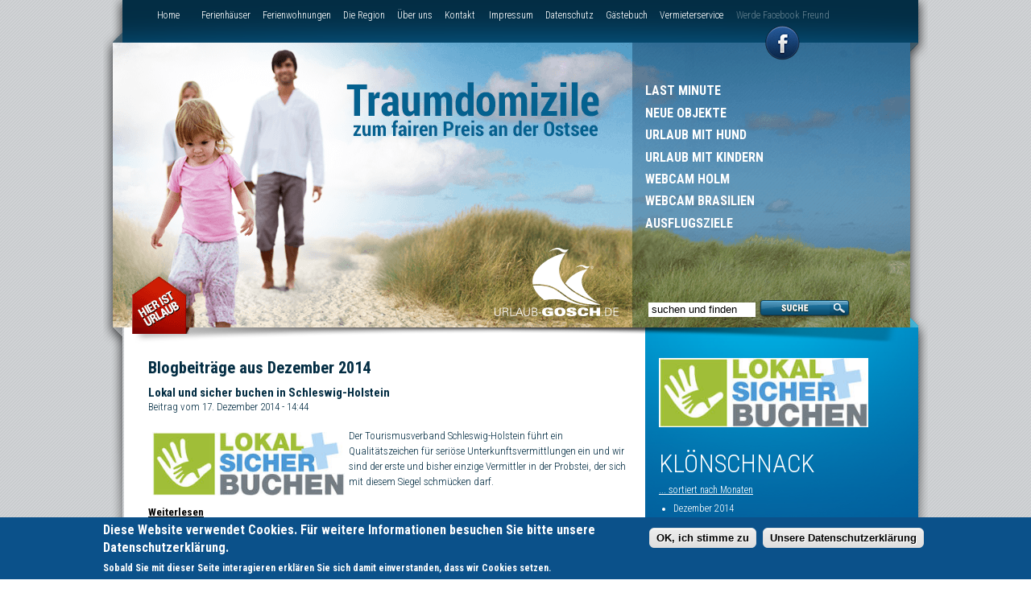

--- FILE ---
content_type: text/html; charset=utf-8
request_url: https://www.urlaub-gosch.de/kloenschnack/archiv/201412
body_size: 6222
content:
<!DOCTYPE html PUBLIC "-//W3C//DTD XHTML+RDFa 1.0//EN"
  "http://www.w3.org/MarkUp/DTD/xhtml-rdfa-1.dtd">
<html xmlns="http://www.w3.org/1999/xhtml" xml:lang="de" version="XHTML+RDFa 1.0" dir="ltr">

<head profile="http://www.w3.org/1999/xhtml/vocab">
  <meta http-equiv="Content-Type" content="text/html; charset=utf-8" />
<link rel="shortcut icon" href="https://www.urlaub-gosch.de/sites/default/files/favicon.ico" type="image/vnd.microsoft.icon" />
<meta name="generator" content="Drupal 7 (http://drupal.org)" />
<link rel="canonical" href="https://www.urlaub-gosch.de/kloenschnack/archiv/201412" />
<link rel="shortlink" href="https://www.urlaub-gosch.de/kloenschnack/archiv/201412" />
  <title>Blogbeiträge aus Dezember 2014 | Ostsee-Ferienhausvermietung Birgit Gosch</title>
  <style type="text/css" media="all">
@import url("https://www.urlaub-gosch.de/modules/system/system.base.css?syvfd1");
@import url("https://www.urlaub-gosch.de/modules/system/system.menus.css?syvfd1");
@import url("https://www.urlaub-gosch.de/modules/system/system.messages.css?syvfd1");
@import url("https://www.urlaub-gosch.de/modules/system/system.theme.css?syvfd1");
</style>
<style type="text/css" media="all">
@import url("https://www.urlaub-gosch.de/sites/all/modules/contrib/availability_calendars/availability_calendar.base.css?syvfd1");
@import url("https://www.urlaub-gosch.de/sites/default/files/availability_calendar/availability_calendar.css?syvfd1");
@import url("https://www.urlaub-gosch.de/sites/all/modules/contrib/simplenews/simplenews.css?syvfd1");
@import url("https://www.urlaub-gosch.de/modules/comment/comment.css?syvfd1");
@import url("https://www.urlaub-gosch.de/modules/field/theme/field.css?syvfd1");
@import url("https://www.urlaub-gosch.de/modules/node/node.css?syvfd1");
@import url("https://www.urlaub-gosch.de/modules/user/user.css?syvfd1");
@import url("https://www.urlaub-gosch.de/sites/all/modules/contrib/views/css/views.css?syvfd1");
</style>
<style type="text/css" media="all">
@import url("https://www.urlaub-gosch.de/sites/all/modules/contrib/colorbox/styles/default/colorbox_style.css?syvfd1");
@import url("https://www.urlaub-gosch.de/sites/all/modules/contrib/ctools/css/ctools.css?syvfd1");
@import url("https://www.urlaub-gosch.de/sites/all/modules/contrib/social-share/icons/social-share-icons-16.css?syvfd1");
@import url("https://www.urlaub-gosch.de/sites/all/modules/contrib/ds/layouts/ds_2col_stacked/ds_2col_stacked.css?syvfd1");
@import url("https://www.urlaub-gosch.de/sites/all/modules/contrib/eu_cookie_compliance/css/eu_cookie_compliance.css?syvfd1");
@import url("https://www.urlaub-gosch.de/sites/default/files/ctools/css/13dac3aafc00531b5142ba5619538b77.css?syvfd1");
</style>
<style type="text/css" media="all">
@import url("https://www.urlaub-gosch.de/sites/all/themes/custom/gosch/css/reset.css?syvfd1");
@import url("https://www.urlaub-gosch.de/sites/all/themes/custom/gosch/css/style.css?syvfd1");
@import url("https://www.urlaub-gosch.de/sites/all/themes/custom/gosch/css/calendar.css?syvfd1");
@import url("https://www.urlaub-gosch.de/sites/all/themes/custom/gosch/css/cottage.css?syvfd1");
@import url("https://www.urlaub-gosch.de/sites/all/themes/custom/gosch/css/search.css?syvfd1");
@import url("https://www.urlaub-gosch.de/sites/all/themes/custom/gosch/css/sightseeing.css?syvfd1");
</style>
<link type="text/css" rel="stylesheet" href="https://fonts.googleapis.com/css?family=Roboto+Condensed:300,700&amp;subset=latin-ext" media="all" />

</head>
<body class="html not-front not-logged-in one-sidebar sidebar-second page-kloenschnack page-kloenschnack-archiv page-kloenschnack-archiv- page-kloenschnack-archiv-201412 i18n-de" >
  <div id="skip-link">
    <a href="#main-content" class="element-invisible element-focusable">Direkt zum Inhalt</a>
  </div>
    <div id="container">
  <div id="header-navigation-wrapper" class="clearfix ">
      <div class="header-navigation">
          <div class="region region-header-navigation">
    <div id="block-menu-block-1" class="block block-menu-block">

    
  <div class="content">
    <div class="menu-block-wrapper menu-block-1 menu-name-menu-menu-oben parent-mlid-0 menu-level-1">
  <ul class="menu"><li class="first leaf has-children menu-mlid-601"><a href="/">Home</a></li>
<li class="leaf menu-mlid-602"><a href="/ferienhaeuser">Ferienhäuser</a></li>
<li class="leaf menu-mlid-644"><a href="/ferienwohnungen">Ferienwohnungen</a></li>
<li class="leaf has-children menu-mlid-592"><a href="/die-region">Die Region</a></li>
<li class="leaf has-children menu-mlid-616"><a href="/%C3%BCber-uns%E2%80%A6">Über uns</a></li>
<li class="leaf menu-mlid-604"><a href="/kontakt">Kontakt</a></li>
<li class="leaf has-children menu-mlid-586"><a href="/impressum">Impressum</a></li>
<li class="leaf menu-mlid-2839"><a href="/haftungsausschluss-datenschutzerkl%C3%A4rung">Datenschutz</a></li>
<li class="leaf menu-mlid-451"><a href="/g%C3%A4stebuch">Gästebuch</a></li>
<li class="last leaf menu-mlid-3335"><a href="/vermieterservice">Vermieterservice</a></li>
</ul></div>
  </div>
</div>
  </div>
      </div>
      <div class="header-navigation-right">
          <div class="region region-header-right-content">
    <div id="block-block-1" class="block block-block">

    
  <div class="content">
    <p><a href="https://www.facebook.com/Ostseeferienhausvermietung" target="_blank">Werde Facebook Freund</a></p>
  </div>
</div>
  </div>
      </div>
  </div>

  <div id="header-wrapper" class="clearfix">
    <div class="region-header">
            <a href="/" title="Startseite" rel="home" id="logo">
        <img src="https://www.urlaub-gosch.de/sites/all/themes/custom/gosch/logo.png" alt="Startseite" />
      </a>
          </div>
    <div class="quick-navigation">
        <div class="region region-header-subnavigation">
    <div id="block-search-form" class="block block-search">

    
  <div class="content">
    <form action="/kloenschnack/archiv/201412" method="post" id="search-block-form" accept-charset="UTF-8"><div><div class="container-inline">
      <h2 class="element-invisible">Suchformular</h2>
    <div class="form-item form-type-textfield form-item-search-block-form">
  <label class="element-invisible" for="edit-search-block-form--2">Suche </label>
 <input title="Geben Sie die Begriffe ein, nach denen Sie suchen." type="text" id="edit-search-block-form--2" name="search_block_form" value="" size="15" maxlength="128" class="form-text" />
</div>
<div class="form-actions form-wrapper" id="edit-actions"><input type="submit" id="edit-submit" name="op" value="Suche" class="form-submit" /></div><input type="hidden" name="form_build_id" value="form-0sNlQh3KksE32QByzvplIydu-dnmzojFWn-EbALlMGI" />
<input type="hidden" name="form_id" value="search_block_form" />
</div>
</div></form>  </div>
</div>
<div id="block-menu-menu-quick-navigation" class="block block-menu">

    
  <div class="content">
    <ul class="menu"><li class="first leaf"><a href="/last-minute-angebote">Last Minute</a></li>
<li class="leaf"><a href="/neue-objekte">Neue Objekte</a></li>
<li class="leaf"><a href="/urlaub-mit-hund">Urlaub mit Hund</a></li>
<li class="leaf"><a href="/urlaub-mit-kindern">Urlaub mit Kindern</a></li>
<li class="leaf"><a href="https://www.ostsee-blick.com" target="_blank">Webcam Holm</a></li>
<li class="leaf"><a href="http://www.baltic-sea-webcam.de/home.php" target="_blank">Webcam Brasilien</a></li>
<li class="last leaf"><a href="http://www.urlaub-gosch.de/ausflugsziele">Ausflugsziele</a></li>
</ul>  </div>
</div>
  </div>
    </div>
    <div id="header-shadow">
      <div class="section"></div>
    </div>
  </div>
     <div id="main-wrapper" class="clearfix "><div id="main" class="clearfix">
      <div id="content">
        <div class="tabs_wrapper">
                            </div>

         
                  <h1 class="page-title">Blogbeiträge aus Dezember 2014</h1>
                  <div class="region region-content">
    <div id="block-system-main" class="block block-system">

    
  <div class="content">
    <div class="view view-blog view-id-blog view-display-id-page_blog_archive blog-listing view-dom-id-e959cf4ecda8ddc90daff1779d8841c8">
        
  
  
      <div class="view-content">
        <div class="views-row views-row-1 views-row-odd views-row-first views-row-last">
    <div  class="ds-2col-stacked node node-article node-teaser view-mode-teaser clearfix">

  
  <div class="group-header">
    <div class="field field-name-title field-type-ds field-label-hidden"><div class="field-items"><div class="field-item even"><h2><a href="/kloenschnack/lokal-und-sicher-buchen-schleswig-holstein">Lokal und sicher buchen in Schleswig-Holstein</a></h2></div></div></div><div class="field field-name-post-date"><div class="label-inline">Beitrag vom</div>17. Dezember 2014 - 14:44</div>  </div>

  <div class="group-left">
      </div>

  <div class="group-right">
    <div class="field field-name-body field-type-text-with-summary field-label-hidden"><div class="field-items"><div class="field-item even"><p><a href="https://www.tvsh.de/qualitaet-klassifizierung/klassifizierung/qualitaetszeichen-lokal-und-sicher-buchen/"><img alt="Lokal und sicher buchen in Schleswig-Holstein" src="/sites/default/files/tvshsiegel.jpg" style="float:left; height:79px; margin:5px; width:239px" /></a></p>
<p>Der Tourismusverband Schleswig-Holstein führt ein Qualitätszeichen für seriöse Unterkunftsvermittlungen ein und wir sind der erste und bisher einzige Vermittler in der Probstei, der sich mit diesem Siegel schmücken darf.</p>
<p> </p></div></div></div><div class="field field-name-node-link field-type-ds field-label-hidden"><div class="field-items"><div class="field-item even"><a href="/kloenschnack/lokal-und-sicher-buchen-schleswig-holstein" class="">Weiterlesen</a></div></div></div>  </div>

  <div class="group-footer">
    <div id="node-article-teaser-group-sociallinks" class="clearfix group-sociallinks field-group-div"><div class="social-share clearfix"><span class="share-label">Weitersagen: </span><a href="http://facebook.com/sharer.php?u=https%3A%2F%2Fwww.urlaub-gosch.de%2Fkloenschnack%2Flokal-und-sicher-buchen-schleswig-holstein&amp;t=Lokal%20und%20sicher%20buchen%20in%20Schleswig-Holstein" class="social-share-facebook" title="Facebook">Facebook</a>&nbsp;<a href="http://twitter.com/intent/tweet?url=https%3A%2F%2Fwww.urlaub-gosch.de%2Fkloenschnack%2Flokal-und-sicher-buchen-schleswig-holstein&amp;text=Lokal%20und%20sicher%20buchen%20in%20Schleswig-Holstein" class="social-share-twitter" title="Twitter">Twitter</a>&nbsp;<a href="https://www.xing.com/app/user?op=share;url=https%3A%2F%2Fwww.urlaub-gosch.de%2Fkloenschnack%2Flokal-und-sicher-buchen-schleswig-holstein;title=Lokal%20und%20sicher%20buchen%20in%20Schleswig-Holstein;provider=" class="social-share-xing" title="XING">XING</a>&nbsp;</div></div>  </div>

</div>

  </div>
    </div>
  
  
  
  
  
  
</div>  </div>
</div>
  </div>
              </div>
      <div id="push-sidebar"></div>
      <div id="sidebar-second">
        <div class="section">
            <div class="region region-sidebar-second">
    <div id="block-block-2" class="block block-block">

    
  <div class="content">
    <p> </p>
<p><a href="http://www.urlaub-gosch.de/kloenschnack/lokal-und-sicher-buchen-schleswig-holstein" title="Lokal sicher buchen"><img alt="Lokal Sicher Buchen Logo" src="/sites/default/files/tvshsiegel.jpg" style="width:260px" /></a></p>
<p> </p>
  </div>
</div>
<div id="block-views-blog-block-blog-archive" class="block block-views">

    <h2>Klönschnack</h2>
  
  <div class="content">
    <div class="view view-blog view-id-blog view-display-id-block_blog_archive blog-listing view-dom-id-61aa8c423aa15dad589ae7f9d338d93b">
            <div class="view-header">
      <p><span class="sidebar__underlined">... sortiert nach Monaten</span></p>
    </div>
  
  
  
      <div class="view-content">
      <div class="item-list">
  <ul class="views-summary">
      <li><a href="/kloenschnack/archiv/201412" class="active">Dezember 2014</a>
          </li>
      <li><a href="/kloenschnack/archiv/201409">September 2014</a>
          </li>
      <li><a href="/kloenschnack/archiv/201406">Juni 2014</a>
          </li>
      <li><a href="/kloenschnack/archiv/201310">Oktober 2013</a>
          </li>
      <li><a href="/kloenschnack/archiv/201309">September 2013</a>
          </li>
      <li><a href="/kloenschnack/archiv/201109">September 2011</a>
          </li>
      <li><a href="/kloenschnack/archiv/201102">Februar 2011</a>
          </li>
      <li><a href="/kloenschnack/archiv/200903">März 2009</a>
          </li>
    </ul>
</div>
    </div>
  
  
  
  
      <div class="view-footer">
      <div class="view view-blog-terms view-id-blog_terms view-display-id-block_blog_terms view-dom-id-77291658adca72fa9ec71b15e82cb4e1">
            <div class="view-header">
      <p><span class="sidebar__underlined">... sortiert nach Themen</span></p>
    </div>
  
  
  
      <div class="view-content">
      <div class="item-list">    <ul>          <li class="">  
  <div class="views-field views-field-name">        <span class="field-content"><a href="/kloenschnack/thema/aus-der-region">aus der Region</a></span>  </div></li>
          <li class="">  
  <div class="views-field views-field-name">        <span class="field-content"><a href="/kloenschnack/thema/brasilien">Brasilien</a></span>  </div></li>
          <li class="">  
  <div class="views-field views-field-name">        <span class="field-content"><a href="/kloenschnack/thema/kiel">Kiel</a></span>  </div></li>
          <li class="">  
  <div class="views-field views-field-name">        <span class="field-content"><a href="/kloenschnack/thema/%C3%BCber-uns">über uns</a></span>  </div></li>
          <li class="">  
  <div class="views-field views-field-name">        <span class="field-content"><a href="/kloenschnack/thema/urlaubstipps">Urlaubstipps</a></span>  </div></li>
      </ul></div>    </div>
  
  
  
  
  
  
</div><div style="text-align: right"><a href="/kloenschnack">alle Blogbeiträge</a></div>
    </div>
  
  
</div>  </div>
</div>
  </div>
        </div>
      </div> <!-- /.section, /#sidebar-second -->
    </div>
  </div>
  </div>
  <script type="text/javascript" src="https://www.urlaub-gosch.de/misc/jquery.js?v=1.4.4"></script>
<script type="text/javascript" src="https://www.urlaub-gosch.de/misc/jquery-extend-3.4.0.js?v=1.4.4"></script>
<script type="text/javascript" src="https://www.urlaub-gosch.de/misc/jquery-html-prefilter-3.5.0-backport.js?v=1.4.4"></script>
<script type="text/javascript" src="https://www.urlaub-gosch.de/misc/jquery.once.js?v=1.2"></script>
<script type="text/javascript" src="https://www.urlaub-gosch.de/misc/drupal.js?syvfd1"></script>
<script type="text/javascript" src="https://www.urlaub-gosch.de/sites/all/modules/contrib/eu_cookie_compliance/js/jquery.cookie-1.4.1.min.js?v=1.4.1"></script>
<script type="text/javascript" src="https://www.urlaub-gosch.de/misc/form-single-submit.js?v=7.101"></script>
<script type="text/javascript" src="https://www.urlaub-gosch.de/sites/all/modules/custom/gosch_sightseeing_ext/js/gosch_sightseeing_ext.js?syvfd1"></script>
<script type="text/javascript" src="https://www.urlaub-gosch.de/sites/default/files/languages/de_xZpJKPRtfS-StnYBZ3iYgmOz3j_63Xym06mA5B6J_G8.js?syvfd1"></script>
<script type="text/javascript" src="https://www.urlaub-gosch.de/sites/all/libraries/colorbox/jquery.colorbox-min.js?syvfd1"></script>
<script type="text/javascript" src="https://www.urlaub-gosch.de/sites/all/modules/contrib/colorbox/js/colorbox.js?syvfd1"></script>
<script type="text/javascript" src="https://www.urlaub-gosch.de/sites/all/modules/contrib/colorbox/styles/default/colorbox_style.js?syvfd1"></script>
<script type="text/javascript" src="https://www.urlaub-gosch.de/sites/all/modules/contrib/colorbox/js/colorbox_load.js?syvfd1"></script>
<script type="text/javascript" src="https://www.urlaub-gosch.de/sites/all/modules/contrib/field_group/field_group.js?syvfd1"></script>
<script type="text/javascript" src="https://www.urlaub-gosch.de/sites/all/modules/contrib/google_analytics/googleanalytics.js?syvfd1"></script>
<script type="text/javascript" src="https://www.googletagmanager.com/gtag/js?id=UA-7485004-2"></script>
<script type="text/javascript">
<!--//--><![CDATA[//><!--
window.dataLayer = window.dataLayer || [];function gtag(){dataLayer.push(arguments)};gtag("js", new Date());gtag("set", "developer_id.dMDhkMT", true);gtag("config", "UA-7485004-2", {"groups":"default","anonymize_ip":true});
//--><!]]>
</script>
<script type="text/javascript" src="https://www.urlaub-gosch.de/sites/all/themes/custom/gosch/js/end_date.js?syvfd1"></script>
<script type="text/javascript" src="https://www.urlaub-gosch.de/sites/all/themes/custom/gosch/js/gosch.js?syvfd1"></script>
<script type="text/javascript">
<!--//--><![CDATA[//><!--
jQuery.extend(Drupal.settings, {"basePath":"\/","pathPrefix":"","setHasJsCookie":0,"ajaxPageState":{"theme":"gosch","theme_token":"SzLzAXzwIkQ91PFK9rsC9HKgVo5RI7VUKJ-q_CZdCGM","js":{"0":1,"sites\/all\/modules\/contrib\/eu_cookie_compliance\/js\/eu_cookie_compliance.min.js":1,"misc\/jquery.js":1,"misc\/jquery-extend-3.4.0.js":1,"misc\/jquery-html-prefilter-3.5.0-backport.js":1,"misc\/jquery.once.js":1,"misc\/drupal.js":1,"sites\/all\/modules\/contrib\/eu_cookie_compliance\/js\/jquery.cookie-1.4.1.min.js":1,"misc\/form-single-submit.js":1,"sites\/all\/modules\/custom\/gosch_sightseeing_ext\/js\/gosch_sightseeing_ext.js":1,"public:\/\/languages\/de_xZpJKPRtfS-StnYBZ3iYgmOz3j_63Xym06mA5B6J_G8.js":1,"sites\/all\/libraries\/colorbox\/jquery.colorbox-min.js":1,"sites\/all\/modules\/contrib\/colorbox\/js\/colorbox.js":1,"sites\/all\/modules\/contrib\/colorbox\/styles\/default\/colorbox_style.js":1,"sites\/all\/modules\/contrib\/colorbox\/js\/colorbox_load.js":1,"sites\/all\/modules\/contrib\/field_group\/field_group.js":1,"sites\/all\/modules\/contrib\/google_analytics\/googleanalytics.js":1,"https:\/\/www.googletagmanager.com\/gtag\/js?id=UA-7485004-2":1,"1":1,"sites\/all\/themes\/custom\/gosch\/js\/end_date.js":1,"sites\/all\/themes\/custom\/gosch\/js\/gosch.js":1},"css":{"modules\/system\/system.base.css":1,"modules\/system\/system.menus.css":1,"modules\/system\/system.messages.css":1,"modules\/system\/system.theme.css":1,"sites\/all\/modules\/contrib\/availability_calendars\/availability_calendar.base.css":1,"public:\/\/availability_calendar\/availability_calendar.css":1,"sites\/all\/modules\/contrib\/simplenews\/simplenews.css":1,"modules\/comment\/comment.css":1,"modules\/field\/theme\/field.css":1,"modules\/node\/node.css":1,"modules\/search\/search.css":1,"modules\/user\/user.css":1,"sites\/all\/modules\/contrib\/views\/css\/views.css":1,"sites\/all\/modules\/contrib\/colorbox\/styles\/default\/colorbox_style.css":1,"sites\/all\/modules\/contrib\/ctools\/css\/ctools.css":1,"sites\/all\/modules\/contrib\/social-share\/icons\/social-share-icons-16.css":1,"sites\/all\/modules\/contrib\/ds\/layouts\/ds_2col_stacked\/ds_2col_stacked.css":1,"sites\/all\/modules\/contrib\/eu_cookie_compliance\/css\/eu_cookie_compliance.css":1,"public:\/\/ctools\/css\/13dac3aafc00531b5142ba5619538b77.css":1,"sites\/all\/themes\/custom\/gosch\/css\/reset.css":1,"sites\/all\/themes\/custom\/gosch\/css\/style.css":1,"sites\/all\/themes\/custom\/gosch\/css\/calendar.css":1,"sites\/all\/themes\/custom\/gosch\/css\/cottage.css":1,"sites\/all\/themes\/custom\/gosch\/css\/search.css":1,"sites\/all\/themes\/custom\/gosch\/css\/sightseeing.css":1,"https:\/\/fonts.googleapis.com\/css?family=Roboto+Condensed:300,700\u0026subset=latin-ext":1}},"colorbox":{"transition":"none","speed":"350","opacity":"0.85","slideshow":true,"slideshowAuto":false,"slideshowSpeed":"2500","slideshowStart":"start slideshow","slideshowStop":"stop slideshow","current":"{current} of {total}","previous":"\u00ab Prev","next":"Next \u00bb","close":"Close","overlayClose":true,"returnFocus":true,"maxWidth":"98%","maxHeight":"98%","initialWidth":"98%","initialHeight":"98%","fixed":true,"scrolling":true,"mobiledetect":false,"mobiledevicewidth":"480px","file_public_path":"\/sites\/default\/files","specificPagesDefaultValue":"admin*\nimagebrowser*\nimg_assist*\nimce*\nnode\/add\/*\nnode\/*\/edit\nprint\/*\nprintpdf\/*\nsystem\/ajax\nsystem\/ajax\/*"},"heartbeat_language":"de","heartbeat_poll_url":"https:\/\/www.urlaub-gosch.de\/heartbeat\/js\/poll","field_group":{"div":"teaser"},"better_exposed_filters":{"views":{"blog":{"displays":{"page_blog_archive":{"filters":[]},"block_blog_archive":{"filters":[]}}},"blog_terms":{"displays":{"block_blog_terms":{"filters":[]}}}}},"eu_cookie_compliance":{"cookie_policy_version":"1.0.0","popup_enabled":1,"popup_agreed_enabled":0,"popup_hide_agreed":0,"popup_clicking_confirmation":1,"popup_scrolling_confirmation":0,"popup_html_info":"\u003Cdiv\u003E\n  \u003Cdiv class =\u0022popup-content info\u0022\u003E\n    \u003Cdiv id=\u0022popup-text\u0022\u003E\n      \u003Ch2\u003EDiese Website verwendet Cookies. F\u00fcr weitere Informationen besuchen Sie bitte unsere Datenschutzerkl\u00e4rung.\u003C\/h2\u003E\n\u003Cp\u003ESobald Sie mit dieser Seite interagieren erkl\u00e4ren Sie sich damit einverstanden, dass wir Cookies setzen.\u003C\/p\u003E\n    \u003C\/div\u003E\n    \u003Cdiv id=\u0022popup-buttons\u0022\u003E\n      \u003Cbutton type=\u0022button\u0022 class=\u0022agree-button eu-cookie-compliance-default-button\u0022\u003EOK, ich stimme zu\u003C\/button\u003E\n              \u003Cbutton type=\u0022button\u0022 class=\u0022find-more-button eu-cookie-compliance-more-button agree-button eu-cookie-compliance-default-button\u0022\u003EUnsere Datenschutzerkl\u00e4rung\u003C\/button\u003E\n                \u003C\/div\u003E\n  \u003C\/div\u003E\n\u003C\/div\u003E","use_mobile_message":false,"mobile_popup_html_info":"\u003Cdiv\u003E\n  \u003Cdiv class =\u0022popup-content info\u0022\u003E\n    \u003Cdiv id=\u0022popup-text\u0022\u003E\n          \u003C\/div\u003E\n    \u003Cdiv id=\u0022popup-buttons\u0022\u003E\n      \u003Cbutton type=\u0022button\u0022 class=\u0022agree-button eu-cookie-compliance-default-button\u0022\u003EOK, ich stimme zu\u003C\/button\u003E\n              \u003Cbutton type=\u0022button\u0022 class=\u0022find-more-button eu-cookie-compliance-more-button agree-button eu-cookie-compliance-default-button\u0022\u003EUnsere Datenschutzerkl\u00e4rung\u003C\/button\u003E\n                \u003C\/div\u003E\n  \u003C\/div\u003E\n\u003C\/div\u003E\n","mobile_breakpoint":"768","popup_html_agreed":"\u003Cdiv\u003E\n  \u003Cdiv class=\u0022popup-content agreed\u0022\u003E\n    \u003Cdiv id=\u0022popup-text\u0022\u003E\n      \u003Ch2\u003EThank you for accepting cookies\u003C\/h2\u003E\n\u003Cp\u003EYou can now hide this message or find out more about cookies.\u003C\/p\u003E\n    \u003C\/div\u003E\n    \u003Cdiv id=\u0022popup-buttons\u0022\u003E\n      \u003Cbutton type=\u0022button\u0022 class=\u0022hide-popup-button eu-cookie-compliance-hide-button\u0022\u003EAusblenden\u003C\/button\u003E\n              \u003Cbutton type=\u0022button\u0022 class=\u0022find-more-button eu-cookie-compliance-more-button-thank-you\u0022 \u003EWeitere Informationen\u003C\/button\u003E\n          \u003C\/div\u003E\n  \u003C\/div\u003E\n\u003C\/div\u003E","popup_use_bare_css":false,"popup_height":"auto","popup_width":"100%","popup_delay":1000,"popup_link":"\/haftungsausschluss","popup_link_new_window":1,"popup_position":null,"fixed_top_position":1,"popup_language":"de","store_consent":false,"better_support_for_screen_readers":0,"reload_page":0,"domain":"","domain_all_sites":null,"popup_eu_only_js":0,"cookie_lifetime":"100","cookie_session":false,"disagree_do_not_show_popup":0,"method":"default","allowed_cookies":"","withdraw_markup":"\u003Cbutton type=\u0022button\u0022 class=\u0022eu-cookie-withdraw-tab\u0022\u003EPrivacy settings\u003C\/button\u003E\n\u003Cdiv class=\u0022eu-cookie-withdraw-banner\u0022\u003E\n  \u003Cdiv class=\u0022popup-content info\u0022\u003E\n    \u003Cdiv id=\u0022popup-text\u0022\u003E\n      \u003Ch2\u003EWe use cookies on this site to enhance your user experience\u003C\/h2\u003E\n\u003Cp\u003EYou have given your consent for us to set cookies.\u003C\/p\u003E\n    \u003C\/div\u003E\n    \u003Cdiv id=\u0022popup-buttons\u0022\u003E\n      \u003Cbutton type=\u0022button\u0022 class=\u0022eu-cookie-withdraw-button\u0022\u003EWithdraw consent\u003C\/button\u003E\n    \u003C\/div\u003E\n  \u003C\/div\u003E\n\u003C\/div\u003E\n","withdraw_enabled":false,"withdraw_button_on_info_popup":0,"cookie_categories":[],"cookie_categories_details":[],"enable_save_preferences_button":1,"cookie_name":"","cookie_value_disagreed":"0","cookie_value_agreed_show_thank_you":"1","cookie_value_agreed":"2","containing_element":"body","automatic_cookies_removal":true,"close_button_action":"close_banner"},"googleanalytics":{"account":["UA-7485004-2"],"trackOutbound":1,"trackMailto":1,"trackDownload":1,"trackDownloadExtensions":"7z|aac|arc|arj|asf|asx|avi|bin|csv|doc(x|m)?|dot(x|m)?|exe|flv|gif|gz|gzip|hqx|jar|jpe?g|js|mp(2|3|4|e?g)|mov(ie)?|msi|msp|pdf|phps|png|ppt(x|m)?|pot(x|m)?|pps(x|m)?|ppam|sld(x|m)?|thmx|qtm?|ra(m|r)?|sea|sit|tar|tgz|torrent|txt|wav|wma|wmv|wpd|xls(x|m|b)?|xlt(x|m)|xlam|xml|z|zip","trackColorbox":1},"gosch_admin":{"is_admin_path":false},"page_url":"https:\/\/www.urlaub-gosch.de\/","urlIsAjaxTrusted":{"\/kloenschnack\/archiv\/201412":true}});
//--><!]]>
</script>
  <script type="text/javascript">
<!--//--><![CDATA[//><!--
window.eu_cookie_compliance_cookie_name = "";
//--><!]]>
</script>
<script type="text/javascript" defer="defer" src="https://www.urlaub-gosch.de/sites/all/modules/contrib/eu_cookie_compliance/js/eu_cookie_compliance.min.js?syvfd1"></script>
</body>
</html>


--- FILE ---
content_type: text/css
request_url: https://www.urlaub-gosch.de/sites/default/files/availability_calendar/availability_calendar.css?syvfd1
body_size: 528
content:
/* Month (table) */
.cal table {
  font-size: smaller;
  color: #000000;
  border-width: 1px;
  border-color: #000000;
  border-style: solid;
}
/* Month name and year (caption) */
.cal caption {
  font-weight: bold;
  font-style: inherit;
  font-size: smaller;
}

/* Weekday names (header row) */
.cal thead th {
  line-height: px;
  text-align: center;
  font-weight: bold;
  font-style: inherit;
  font-size: inherit;
  color: #000000;
  width: 28px;
}

/* Week notes (header column) */
.cal tbody th, .cal thead th.cal-weekno-header {
  width: 90px;
  color: #000000;
}

/* Days (td) */
.cal td {
  width: 28px;
  height: 28px;
  text-align: center;
  vertical-align: middle;
  color: #000000;
}

/* Whole day coloring */
.cal-available, .cal-available > div {
  background-color: #94c36b;
}

.cal-booked, .cal-booked > div {
  background-color: #eb6c67;
}

.cal-special, .cal-special > div {
  background-color: #fcc751;
}

.cal-dep-ar, .cal-dep-ar > div {
  background-color: #ffc8ff;
}

/* Split day coloring */
html[dir=ltr] .cal .cal-available-am > span {
  border-left-color: #94c36b;
  border-top-color: #94c36b;
}

html[dir=ltr] .cal .cal-available-pm > span {
  border-right-color: #94c36b;
  border-bottom-color: #94c36b;
}

html[dir=ltr] .cal .cal-booked-am > span {
  border-left-color: #eb6c67;
  border-top-color: #eb6c67;
}

html[dir=ltr] .cal .cal-booked-pm > span {
  border-right-color: #eb6c67;
  border-bottom-color: #eb6c67;
}

html[dir=ltr] .cal .cal-special-am > span {
  border-left-color: #fcc751;
  border-top-color: #fcc751;
}

html[dir=ltr] .cal .cal-special-pm > span {
  border-right-color: #fcc751;
  border-bottom-color: #fcc751;
}

html[dir=ltr] .cal .cal-dep-ar-am > span {
  border-left-color: #ffc8ff;
  border-top-color: #ffc8ff;
}

html[dir=ltr] .cal .cal-dep-ar-pm > span {
  border-right-color: #ffc8ff;
  border-bottom-color: #ffc8ff;
}

/* Split day dimensioning and positioning */
.cal td > span {
  width: 0;
  height: 0;
  border-left-width: 14px;
  border-top-width: 14px;
  border-right-width: 14px;
  border-bottom-width: 14px;
}

.cal td > span > span {
  top: -14px;
  left: -14px;
}

/* Dimensions and other properties for element containing day number */
.cal td > div, .cal td > span > span {
  width: 26px;
  height: 26px;
  line-height: 26px;
  text-align: center;
  vertical-align: middle;
}



--- FILE ---
content_type: text/css
request_url: https://www.urlaub-gosch.de/sites/all/modules/contrib/social-share/icons/social-share-icons-16.css?syvfd1
body_size: 188
content:
div.social-share span,
div.social-share a {
  float: left;
  margin-right: 4px;
}

div.social-share a {
  margin-top: 4px;
}

a.social-share-delicious {
  display: block;
  height: 16px;
  width: 16px;
  text-indent: -9999px;
  background: transparent url(iconpack-16.png) no-repeat 0 0;
}

a.social-share-digg {
  display: block;
  height: 16px;
  width: 16px;
  text-indent: -9999px;
  background: transparent url(iconpack-16.png) no-repeat -16px 0;
}

a.social-share-facebook {
  display: block;
  height: 16px;
  width: 16px;
  text-indent: -9999px;
  background: transparent url(iconpack-16.png) no-repeat -32px 0;
}

a.social-share-googleplus {
  display: block;
  height: 16px;
  width: 16px;
  text-indent: -9999px;
  background: transparent url(iconpack-16.png) no-repeat -48px 0;
}

a.social-share-hyves {
  display: block;
  height: 16px;
  width: 16px;
  text-indent: -9999px;
  background: transparent url(iconpack-16.png) no-repeat -64px 0;
}

a.social-share-linkedin {
  display: block;
  height: 16px;
  width: 16px;
  text-indent: -9999px;
  background: transparent url(iconpack-16.png) no-repeat -80px 0;
}

a.social-share-msnlive {
  display: block;
  height: 16px;
  width: 16px;
  text-indent: -9999px;
  background: transparent url(iconpack-16.png) no-repeat -96px 0;
}

a.social-share-myspace {
  display: block;
  height: 16px;
  width: 16px;
  text-indent: -9999px;
  background: transparent url(iconpack-16.png) no-repeat -112px 0;
}

a.social-share-orkut {
  display: block;
  height: 16px;
  width: 16px;
  text-indent: -9999px;
  background: transparent url(iconpack-16.png) no-repeat -128px 0;
}

a.social-share-reddit {
  display: block;
  height: 16px;
  width: 16px;
  text-indent: -9999px;
  background: transparent url(iconpack-16.png) no-repeat -144px 0;
}

a.social-share-stumbleupon {
  display: block;
  height: 16px;
  width: 16px;
  text-indent: -9999px;
  background: transparent url(iconpack-16.png) no-repeat -160px 0;
}

a.social-share-twitter {
  display: block;
  height: 16px;
  width: 16px;
  text-indent: -9999px;
  background: transparent url(iconpack-16.png) no-repeat -176px 0;
}

a.social-share-yahoo {
  display: block;
  height: 16px;
  width: 16px;
  text-indent: -9999px;
  background: transparent url(iconpack-16.png) no-repeat -192px 0;
}

--- FILE ---
content_type: text/css
request_url: https://www.urlaub-gosch.de/sites/all/themes/custom/gosch/css/style.css?syvfd1
body_size: 2016
content:
html,body{height:100%;min-height:100%}body{color:#032D43;font-family:'Roboto Condensed';font-size:12px;font-weight:300;line-height:1.5;text-transform:none;background:url("../images/bg.png");color:#032D43}#container{background:url("../images/bg_container.png") no-repeat;min-height:100%;height:auto !important;height:100%;margin-left:auto;margin-right:auto;padding-left:13px;width:1015px}#header-navigation-wrapper{background:url("../images/bg_header_navi.png") no-repeat;height:53px;position:relative}#header-navigation-wrapper ul{list-style-type:none;margin-left:50px}#header-navigation-wrapper ul li{display:inline-block;min-width:40px}#header-navigation-wrapper ul li a{color:#fff;display:block;line-height:35px;text-decoration:none}#header-navigation-wrapper ul li a:hover,#header-navigation-wrapper ul li a.active-trail,#header-navigation-wrapper ul li a.active{background:url("../images/a_active.png") no-repeat left bottom}#header-wrapper{background:url("../images/bg_header.png") no-repeat;height:354px;position:relative;width:100%}#header-wrapper #logo{left:475px;position:absolute;top:255px}#header-wrapper .quick-navigation{height:354px;margin-left:646px;position:relative;width:345px}#header-wrapper .quick-navigation ul{padding-top:45px}#header-wrapper .quick-navigation ul li{margin:0px}#header-wrapper .quick-navigation a{font-family:'Roboto Condensed';font-size:16px;font-weight:700;line-height:25px;text-decoration:none;text-transform:uppercase;color:#fff;display:block;padding-left:16px}#header-wrapper .quick-navigation a.active,#header-wrapper .quick-navigation a:hover{background:url("../images/a_active_quick.png") no-repeat}#header-shadow{height:22px;position:relative}#header-shadow .section{background:url("../images/bg_header_shadow.png") no-repeat;height:100%;position:absolute;top:0px;width:100%}#main-wrapper{background-color:#fff;display:table;margin-left:15px;width:986px}#content{display:table-cell;padding-top:40px;padding-left:30px;width:630px}#content #block-system-main{min-height:350px;padding-bottom:25px;font-size:13px}#content #block-system-main a,#content #block-system-main a:link{color:#000;text-decoration:underline}#content #block-system-main a:visited,#content #block-system-main a:active{color:#69686E}#push-sidebar{display:table-cell;width:20px}#sidebar-second{background:url("../images/bg_sidebar.png") no-repeat top,url('[data-uri]');background:url("../images/bg_sidebar.png") no-repeat top,-webkit-gradient(linear, 50% 0%, 50% 400, color-stop(0%, #00aee3),color-stop(100%, #0b518a));background:url("../images/bg_sidebar.png") no-repeat top,-moz-linear-gradient(#00aee3 0px,#0b518a 400px);background:url("../images/bg_sidebar.png") no-repeat top,-webkit-linear-gradient(#00aee3 0px,#0b518a 400px);background:url("../images/bg_sidebar.png") no-repeat top,linear-gradient(#00aee3 0px,#0b518a 400px);color:#fff;display:table-cell;margin-left:30px;padding-top:20px;width:345px;vertical-align:top}#sidebar-second a{color:#fff}#sidebar-second .block{width:90%;margin:0 auto}#sidebar-second .block .block{width:100%}#sidebar-second .block-gosch-availability-calendar{margin-bottom:1.5em}#sidebar-second .block-menu-block{width:100%}#sidebar-second .section{position:relative}#sidebar-second .menu-block-wrapper{position:relative}#sidebar-second .menu-block-wrapper ul{padding-top:20px}#sidebar-second .menu-block-wrapper ul li{margin:0px}#sidebar-second .menu-block-wrapper a{font-family:'Roboto Condensed';font-size:14px;font-weight:700;line-height:25px;text-decoration:none;text-transform:uppercase;color:#fff;display:block;padding-left:16px}#sidebar-second .menu-block-wrapper a.active,#sidebar-second .menu-block-wrapper a:hover{background:url("../images/a_active_quick.png") no-repeat}#sidebar-second #gosch-sidebar-navigation-form select{width:300px}#sidebar-second #gosch-sidebar-navigation-form .form-submit{display:none}#sidebar-second ul li.expanded,#sidebar-second ul li.collapsed{list-style-image:none;list-style-type:none}#sidebar-second .expanded .menu{padding-left:15px;padding-top:0px}h1.page-title{font-family:'Roboto Condensed';font-size:1.7em;font-weight:700;line-height:1em;text-decoration:none;text-transform:none;margin-bottom:0.5em}h2.sub-title{font-family:'Roboto Condensed';font-size:1.2em;font-weight:700;line-height:1.5em;text-decoration:none;text-transform:none}#sidebar-second h2{color:#032D43;font-family:'Roboto Condensed';font-size:2.6em;font-weight:300;line-height:1.5em;text-transform:uppercase;color:#fff}.view-display-id-attachment_infos{margin-top:20px}.block-weather{position:absolute;bottom:75px;left:175px}.block-weather .weather--temperature{color:#032D43;font-family:'Roboto Condensed';font-size:2.6em;font-weight:300;line-height:0.9em;text-transform:uppercase;color:#fff;float:right}#block-block-1{background-image:url("../images/facebook.png");background-position:bottom;background-repeat:no-repeat;position:absolute;right:115px;text-align:center;top:10px;z-index:5}#block-block-1 a{color:#627F8E;display:block;height:65px;text-decoration:none;width:135px}#block-block-1 .contextual-links-wrapper{display:none}span.hide-icon,.admin-guestbook{display:none}.logged-in .admin-guestbook{display:block}.view-display-id-page_guestbook .view-header{margin-bottom:15px}.view-display-id-page_guestbook .views-row{border-bottom:1px solid #000;margin-bottom:10px;padding-bottom:10px}.region-sidebar-second .sidebar__underlined{display:block;margin-bottom:5px;text-decoration:underline}.region-sidebar-second .view-blog-terms ul li,.region-sidebar-second .view-blog ul li{list-style-type:disc}.region-sidebar-second .view-blog-terms ul li a,.region-sidebar-second .view-blog ul li a{text-decoration:none}.view-display-id-page_blog .view-header{font-family:'Roboto Condensed';font-size:1.2em;font-weight:700;line-height:1.5em;margin-bottom:1em}.view-display-id-page_blog_topic,.view-display-id-page_blog_archive{margin-top:0.5em}.node-article.view-mode-teaser h2{font-size:15px;font-weight:700}.node-article.view-mode-teaser h2 a{color:#032d43 !important;text-decoration:none !important}.node-article.view-mode-teaser .field-name-node-link{font-weight:700}.node-article.view-mode-teaser .field-name-post-date{line-height:13px}.node-article.view-mode-teaser .field-name-field-image{margin-top:0}.node-article.view-mode-teaser .label-inline{display:inline;padding-right:3px}.node-article.view-mode-teaser .group-left,.node-article.view-mode-teaser .group-right{margin-top:20px}.node-article.view-mode-teaser .group-left{width:175px}.node-article.view-mode-teaser .group-left img{border:1px solid #000}.node-article.view-mode-teaser .group-right{float:none;width:auto}.node-article .field-name-field-image{float:left;margin-top:0.4em;margin-bottom:0.5em;margin-right:1em}.social-share{float:right}.social-share .share-label{font-weight:700;line-height:30px}.social-share a{display:inline-block;height:25px;text-indent:-6000px;width:25px}.social-share .social-share-facebook{background:url("../images/share_facebook.png") no-repeat}.social-share .social-share-twitter{background:url("../images/share_twitter.png") no-repeat}.social-share .social-share-xing{background:url("../images/share_xing.png") no-repeat}.red{color:#ff87c1 !important;}


--- FILE ---
content_type: text/css
request_url: https://www.urlaub-gosch.de/sites/all/themes/custom/gosch/css/calendar.css?syvfd1
body_size: 212
content:
.field-name-field-cottage-calendar .cal-month-name{width:39px;display:block;font-size:9.5px;padding-left:5px;float:left;line-height:20px}.field-name-field-cottage-calendar .cal-day-name{border-left:1px solid #fff;border-bottom:1px solid #fff;color:#000;float:left;font-size:10px;display:block;line-height:21px;margin:0;text-align:center;width:15px}.field-name-field-cottage-calendar .cal-today{background-color:#fff}.field-name-field-cottage-calendar .year_strong{background-color:#E4E4E4;line-height:20px;width:42px;display:block;margin:0;text-align:center;font-size:11px;border-left:1px solid #fff;border-bottom:1px solid #fff;float:left;font-weight:bold}.field-name-field-cottage-calendar .days{background-color:#E4E4E4;line-height:20px;width:15px;display:block;margin:0;text-align:center;font-size:10px;border-left:1px solid #fff;border-bottom:1px solid #fff;float:left}.field-name-field-cottage-calendar .cal-key{margin-bottom:10px}.field-name-field-cottage-calendar .cal-key td{height:15px;line-height:15px}.field-name-field-cottage-calendar .cal-key .legend-text{padding-left:5px}.field-name-field-cottage-calendar .cal-key .legend-state{width:15px;height:100%}


--- FILE ---
content_type: text/css
request_url: https://www.urlaub-gosch.de/sites/all/themes/custom/gosch/css/cottage.css?syvfd1
body_size: 1530
content:
.liquid{padding:10px 0;position:relative}
.liquid .next,.liquid .previous{background:url("../images/arrows.png") no-repeat transparent;cursor:pointer;display:block;float:right;position:absolute;text-indent:-6000px;width:40px;height:155px}
.liquid .next{background-position:100% 50%;right:0}
.liquid .previous{background-position:0 50%;left:0}
.liquid ul li{padding:0 2px;margin:0;width:130px}
.liquid ul li img{border:1px solid #000}
.liquid .wrapper{margin-left:33px}
.node-type-cottage h2.sub-title{margin-bottom:10px}
.node-type-cottage .group-left{width:120px}
.node-type-cottage .group-left .cottage-price{font-family:'Roboto Condensed';font-size:2em;font-weight:700;line-height:1em;text-decoration:none;text-transform:none;background:url("../images/bg_price.png") no-repeat;color:#fff;width:96px;height:55px;padding-top:40px;text-align:center}
.node-type-cottage .group-left .cottage-price:after{content:'€'}
.node-type-cottage .group-middle{width:300px}
.node-type-cottage .group-right{width:25%}
.node-type-cottage .field_c_price_savings{display:none}
.node-type-cottage .field_c_price_period{width:100px}
.node-type-cottage .field_c_price_firstnight,.node-type-cottage .field_c_price_night,.node-type-cottage .field_c_price_oneweek_clean,.node-type-cottage .field_c_price_week{width:75px}
.node-type-cottage .field-name-field-cottage-additional-desc{margin-top:1em}
.node-type-cottage .field-name-field-cottage-prices{margin-top:1em}
.node-type-cottage .field-name-field-cottage-calendar{margin-top:1em}
.node-type-cottage .field-cottage-show-360{margin-bottom:10px}
.node-type-cottage .field-name-field-cottage-fac-vote{float:right;margin-bottom:5px}
.node-type-cottage .field-name-field-cottage-fac-vote a{float:right;margin-right:5px}
.field-name-field-cottage-prices table tr.even,
.field-name-field-cottage-prices table tr.odd,
.field-name-field-cottage-prices table th{border:none;background:none}
.field-name-field-cottage-prices table td,
.field-name-field-cottage-prices table th{border:1px solid #000;padding:5px}
.field-name-field-cottage-prices .field_c_min_stay{width:50px;hyphens:auto}
.cottage-360-link{background:url("../images/btn_link_360.png") no-repeat;display:inline-block;height:32px;text-indent:-6000px;width:109px}
.cottages-overview .view-header{margin-bottom:10px;text-align:right}
.cottages-overview h2.sub-title a{font-family:'Roboto Condensed';font-size:1.4em;font-weight:700;line-height:1.1em;text-decoration:none;text-transform:none;color:#032D43;display:block;text-decoration:none !important;max-width:315px}
.cottages-overview h3.sub-title{font-family:'Roboto Condensed';font-size:1.2em;font-weight:700;line-height:1.1em;text-decoration:none;text-transform:none}
.cottages-overview .cottage-360-link{margin-top:0px;margin-left:10px;margin-right:10px}
.cottages-overview .field-name-field-cottage-images img{border:1px solid #000}
.cottages-overview .field-name-node-link{float:left}
.cottages-overview .field-name-node-link a{background:url("../images/btn_details.png") no-repeat;display:inline-block;height:32px;text-indent:-6000px;width:106px}
.cottages-overview .field-cottage-show-360{float:left}
.cottages-overview .group-cottage-facilities{margin-bottom:10px;margin-top:15px;width:250px}
.cottages-overview .group-left{width:170px}
.cottages-overview .group-right{width:430px}
.cottages-overview .views-row{margin-bottom:25px;position:relative}
.cottages-overview .discount-wrapper{position:absolute;right:0;top:65px}
.cottages-overview .field-name-field-cottage-fac-vote{position:absolute;right:5px;top:5px}
.cottages-overview .field-name-field-cottage-fac-vote a{float:right}
.discount-wrapper{background:url("../images/bg_discount.png") no-repeat;float:right;height:97px;width:188px}
.discount-wrapper p{margin:0;padding:0;text-align:center}
.discount-wrapper .discount{font-family:'Roboto Condensed';font-size:1.6em;font-weight:700;line-height:1.3em;text-decoration:none;text-transform:none;margin-bottom:5px;margin-top:5px}
.discount-wrapper .discount-info{font-family:'Roboto Condensed';font-size:1.3em;font-weight:700;line-height:1.1em;text-decoration:none;text-transform:none;margin-bottom:5px}
.discount-wrapper .discount-price,.discount-wrapper .discount-dates{color:#032D43;font-family:'Roboto Condensed';font-size:1em;font-weight:300;line-height:1em;text-transform:none}
.cottage-dogs{background:url(../images/btn_dogs.gif) no-repeat;display:inline-block;height:26px;line-height:0.95em;margin-right:5px;padding-top:28px;text-align:center;vertical-align:bottom;width:26px}
.cottage-booking{background:url(../images/btn_booking.gif) no-repeat;display:inline-block;height:26px;line-height:0.95em;margin-right:5px;padding-top:28px;text-align:center;vertical-align:bottom;width:26px}
.cottage-chimney{background:url(../images/btn_chimney.gif) no-repeat;display:inline-block;height:26px;line-height:0.95em;margin-right:5px;padding-top:28px;text-align:center;vertical-align:bottom;width:26px}
.cottage-wlan{background:url(../images/btn_wlan.gif) no-repeat;display:inline-block;height:26px;line-height:0.95em;margin-right:5px;padding-top:28px;text-align:center;vertical-align:bottom;width:26px}
.cottage-distance-beach{background:url(../images/btn_distance-beach.gif) no-repeat;display:inline-block;height:26px;line-height:0.95em;margin-right:5px;padding-top:28px;text-align:center;vertical-align:bottom;width:26px}
.cottage-sauna{background:url(../images/btn_sauna.gif) no-repeat;display:inline-block;height:26px;line-height:0.95em;margin-right:5px;padding-top:28px;text-align:center;vertical-align:bottom;width:26px}
.cottage-seaside{background:url(../images/btn_seaside.gif) no-repeat;display:inline-block;height:26px;line-height:0.95em;margin-right:5px;padding-top:28px;text-align:center;vertical-align:bottom;width:26px}
.cottage-fenced{background:url(../images/btn_fenced.gif) no-repeat;display:inline-block;height:26px;line-height:0.95em;margin-right:5px;padding-top:28px;text-align:center;vertical-align:bottom;width:26px}
.cottage-beach-chair{background:url(../images/btn_beach-chair.gif) no-repeat;display:inline-block;height:26px;line-height:0.95em;margin-right:5px;padding-top:28px;text-align:center;vertical-align:bottom;width:26px}
.page-urlaub-mit-kindern h1,.page-urlaub-mit-hund h1,.page-neue-objekte h1,.page-ferienhaeuser h1,.page-ferienwohnungen h1,.page-last-minute-angebote h1{margin-bottom:20px}
.block-entityform-block{margin:0 auto;margin-top:50px}
.block-entityform-block input[type="text"]{width:250px}
.block-entityform-block label{font-size:1em}
.block-entityform-block label[for="edit-field-booking-subject-und"],.block-entityform-block label[for="edit-field-booking-period-und-0"],.block-entityform-block .field-name-field-booking-cottage{display:none}.block-entityform-block .field-widget-options-select label,.block-entityform-block .form-type-date-combo label{color:#fff}
.block-entityform-block .container-inline-date .date-padding{padding:0}
.block-entityform-block .container-inline-date .date-padding select{width:80px}
.block-entityform-block .field-name-field-booking-pets,.block-entityform-block .field-name-field-booking-confirmation{display:inline-block}
.block-entityform-block .field-name-field-booking-subject select{margin:0}.block-entityform-block .form-submit{background:url("../images/bg_submit_button.png") no-repeat;border:0;height:47px;margin:0;padding:0;text-indent:-6000px;width:157px}
.field-name-field-cottage-fac-vote .vote-on,.field-name-field-cottage-fac-vote .vote-off{width:14px;height:36px;display:inline-block;margin-right:5px;text-indent:-6000px}
.field-name-field-cottage-fac-vote .vote-on{background:url("../images/btn_turm_on.png") no-repeat}
.field-name-field-cottage-fac-vote .vote-off{background:url("../images/btn_turm_off.png") no-repeat}
.view-cottage-images{position:relative}
#leaflet-map a{color:#000}
div.field-name-field-cottage-prices .field-label {font-weight:inherit;display:none;}; 


--- FILE ---
content_type: text/css
request_url: https://www.urlaub-gosch.de/sites/all/themes/custom/gosch/css/search.css?syvfd1
body_size: 502
content:
#block-search-form{bottom:10px;left:20px;position:absolute}#block-search-form input{border:none;height:10px;line-height:18px;padding:4px;width:125px}#block-search-form .form-submit{background:url("../images/bg_search_header.png") no-repeat;border:0;height:25px;padding:0;margin:0;text-indent:-6000px;width:116px}#gosch-availability-calendar-cottage-search h2{color:#032D43;font-family:'Roboto Condensed';font-size:3em;font-weight:300;line-height:1.5em;text-transform:uppercase;color:#fff}#gosch-availability-calendar-cottage-search .form-item-d-arrival-date label,#gosch-availability-calendar-cottage-search .form-item-d-departure-date label,#gosch-availability-calendar-cottage-search .form-item-d-arrival-date .description,#gosch-availability-calendar-cottage-search .form-item-d-departure-date .description,#gosch-availability-calendar-cottage-search label[for="edit-booking"],#gosch-availability-calendar-cottage-search label[for="edit-cottage-beach-chair"],#gosch-availability-calendar-cottage-search label[for="edit-city"]{display:none}#gosch-availability-calendar-cottage-search .container-inline-date .date-padding{padding:0}#gosch-availability-calendar-cottage-search .form-item-skytv,#gosch-availability-calendar-cottage-search .form-item-dogs,#gosch-availability-calendar-cottage-search .form-item-fehaus,#gosch-availability-calendar-cottage-search .form-item-chimney,#gosch-availability-calendar-cottage-search .form-item-sauna{display:inline-block;padding:0;width:40%}#gosch-availability-calendar-cottage-search .container-inline-date,#gosch-availability-calendar-cottage-search .form-item-date-exact{display:inline-block;padding:0;width:32%}#gosch-availability-calendar-cottage-search .form-item-date-exact{top:17px;position:relative}#gosch-availability-calendar-cottage-search .form-item-wlan,#gosch-availability-calendar-cottage-search .form-item-seaside,#gosch-availability-calendar-cottage-search .form-item-washing-machine,#gosch-availability-calendar-cottage-search .form-item-fewo,#gosch-availability-calendar-cottage-search .form-item-fenced{display:inline-block;padding:0;width:57%}#gosch-availability-calendar-cottage-search .form-item{margin-top:0;margin-bottom:0.5em}#gosch-availability-calendar-cottage-search .form-submit{background:url("../images/bg_search_button.png") no-repeat;border:0;height:25px;margin:0;padding:0;text-indent:-6000px;width:116px}#gosch-availability-calendar-cottage-search #edit-cancel-search{background:url("../images/btn_cancel.png") no-repeat;border:0;height:27px;padding:0;margin:0;text-indent:-6000px;width:117px}.page-hausfinder h1{margin-bottom:20px}


--- FILE ---
content_type: text/css
request_url: https://www.urlaub-gosch.de/sites/all/themes/custom/gosch/css/sightseeing.css?syvfd1
body_size: 405
content:
.views-widget-filter-field_sight_category_tid .form-item{display:inline-block;margin-bottom:10px;margin-right:5px;min-width:200px}.views-widget-filter-field_sight_category_tid .form-item label{font-weight:normal}.views-widget-filter-field_sight_category_tid .form-item img{vertical-align:middle;padding-right:5px;width:30px}.view-display-id-block_sights h3{cursor:pointer;font-size:20px;margin-bottom:5px}.view-display-id-block_sights h3 img{vertical-align:middle;padding-right:5px;width:30px}.view-display-id-block_sights .opened{margin-bottom:10px;margin-top:-5px;max-height:250px;overflow:auto;width:80%}.view-display-id-block_sights .views-row{margin-left:40px}#block-views-sights-block-sights>h2{margin-bottom:20px}.view-display-id-page_sights .views-exposed-widget>label{margin-bottom:10px}.view-mode-leaflet_popup .popup-title{display:block;font-family:'Roboto Condensed', sans-serif;font-size:18px;margin-bottom:5px}.view-mode-leaflet_popup .popup-title a{color:#032D43 !important;text-decoration:none !important}.view-mode-leaflet_popup .read-more{margin:5px 0;text-align:right}.view-mode-leaflet_popup .group-cottage-facilities span{background-size:23px 23px;height:23px;font-size:11px;width:23px}.view-mode-leaflet_popup .group-cottage-facilities span.cottage-distance-beach{width:26px;letter-spacing:0px}.leaflet-popup-close-button{text-decoration:none !important}.leaflet-popup-content{margin:5px 20px}


--- FILE ---
content_type: text/javascript
request_url: https://www.urlaub-gosch.de/sites/default/files/languages/de_xZpJKPRtfS-StnYBZ3iYgmOz3j_63Xym06mA5B6J_G8.js?syvfd1
body_size: 8226
content:
Drupal.locale = { 'pluralFormula': function ($n) { return Number(($n!=1)); }, 'strings': {"":{"An AJAX HTTP error occurred.":"Ein AJAX-HTTP-Fehler ist aufgetreten.","HTTP Result Code: !status":"HTTP-R\u00fcckgabe-Code: !status","An AJAX HTTP request terminated abnormally.":"Eine AJAX-Anfrage ist abnormal beendet worden.","Debugging information follows.":"Im Folgenden finden Sie Debugging-Informationen.","Path: !uri":"Pfad: !uri","StatusText: !statusText":"Statustext: !statusText","ResponseText: !responseText":"Antworttext: !responseText","ReadyState: !readyState":"ReadyState: !readyState","Resume":"Weiter","Pause":"Pause","Hide":"Ausblenden","Show":"Anzeigen","@title dialog":"@title Dialog","Configure":"Konfigurieren","Loading":"Laden","(active tab)":"(aktiver Reiter)","Not restricted":"Uneingeschr\u00e4nkt","Restricted to certain pages":"Auf bestimmte Seiten eingeschr\u00e4nkt","Not customizable":"Nicht anpassbar","The changes to these blocks will not be saved until the \u003Cem\u003ESave blocks\u003C\/em\u003E button is clicked.":"Die \u00c4nderungen an diesen Bl\u00f6cken werden nicht gespeichert, bis auf dem \u003Cem\u003EBl\u00f6cke speichern\u003C\/em\u003E-Button geklickt wurde.","The block cannot be placed in this region.":"Der Block kann nicht in dieser Region abgelegt werden.","Re-order rows by numerical weight instead of dragging.":"Zeilen mittels numerischer Gewichtung ordnen statt mit Drag-and-Drop","Show row weights":"Zeilenreihenfolge anzeigen","Hide row weights":"Zeilenreihenfolge ausblenden","Drag to re-order":"Ziehen, um die Reihenfolge zu \u00e4ndern","Changes made in this table will not be saved until the form is submitted.":"\u00c4nderungen in dieser Tabelle werden nicht gespeichert, bis dieses Formular abgesendet wurde.","+@count":"+@count","-@count":"-@count","Edit":"Bearbeiten","Upload":"Hochladen","You can not perform this operation.":"Sie k\u00f6nnen diesen Vorgang nicht durchf\u00fchren.","Do you want to refresh the current directory?":"M\u00f6chten Sie das aktuelle Verzeichnis wirklich aktualisieren?","Only files with the following extensions are allowed: %files-allowed.":"Nur Dateien mit folgenden Erweiterungen sind zul\u00e4ssig: %files-allowed.","Delete selected files?":"Ausgew\u00e4hlte Dateien l\u00f6schen?","Please select a thumbnail.":"Bitte w\u00e4hlen Sie ein Vorschaubild.","Please specify dimensions within the allowed range that is from 1x1 to @dimensions.":"Die Abmessungen der Bilder sind nur in dem Bereich von 1x1 bis @dimensions zul\u00e4ssig.","Please select a file.":"Bitte eine Datei ausw\u00e4hlen.","Log messages":"Protokollnachrichten","%filename is not an image.":"%filename ist kein Bild.","You must select at least %num files.":"Sie m\u00fcssen mindestens %num Dateien ausw\u00e4hlen.","You are not allowed to operate on more than %num files.":"Sie d\u00fcrfen nicht mehr als %num Dateien gleichzeitig bearbeiten.","Close":"Schlie\u00dfen","Insert file":"Datei einf\u00fcgen","Loading token browser...":"Token-Browser wird geladen\u2026","Available tokens":"Verf\u00fcgbare Token","Insert this token into your form":"Dieses Token in Ihr Formular einf\u00fcgen","First click a text field to insert your tokens into.":"Klicken Sie zun\u00e4chst auf ein Textfeld, um Ihr Token einzuf\u00fcgen.","Not in menu":"Nicht im Men\u00fc","Autocomplete popup":"Popup zur automatischen Vervollst\u00e4ndigung","Searching for matches...":"Suche \u2026","Please wait...":"Bitte warten...","Hide summary":"Zusammenfassung verbergen","Edit summary":"Zusammenfassung bearbeiten","Automatic alias":"Automatischer Alias","Alias: @alias":"Alias: @alias","No alias":"Kein Alias","New revision":"Neue Version","No revision":"Keine Version","By @name on @date":"Von @name am @date","By @name":"Von @name","Not published":"Nicht ver\u00f6ffentlicht","@number comments per page":"@number Kommentare pro Seite","@label: @value":"@label: @value","Using defaults":"Standardeinstellungen verwenden","Click update to save the configuration":"Klicken Sie auf Aktualisieren, um die Konfiguration zu speichern","Enabled":"Aktiviert","Disabled":"Deaktiviert","Select all rows in this table":"Alle Zeilen dieser Tabelle ausw\u00e4hlen","Deselect all rows in this table":"Alle Zeilen dieser Tabelle abw\u00e4hlen","Done":"Fertig","Prev":"Vorheriges","Next":"Weiter","Today":"Heute","January":"Januar","February":"Februar","March":"M\u00e4rz","April":"April","May":"Mai","June":"Juni","July":"Juli","August":"August","September":"September","October":"Oktober","November":"November","December":"Dezember","Jan":"Jan","Feb":"Feb","Mar":"M\u00e4r","Apr":"Apr","Jun":"Jun","Jul":"Jul","Aug":"Aug","Sep":"Sep","Oct":"Okt","Nov":"Nov","Dec":"Dez","Sunday":"Sonntag","Monday":"Montag","Tuesday":"Dienstag","Wednesday":"Mittwoch","Thursday":"Donnerstag","Friday":"Freitag","Saturday":"Samstag","Sun":"So","Mon":"Mo","Tue":"Di","Wed":"Mi","Thu":"Do","Fri":"Fr","Sat":"Sa","Su":"So","Mo":"Mo","Tu":"Di","We":"Mi","Th":"Do","Fr":"Fr","Sa":"Sa","mm\/dd\/yy":"mm\/tt\/jj","Select None":"Nichts ausw\u00e4hlen","Select All":"Alles ersetzen","Colorbox":"Colorbox","Add":"Hinzuf\u00fcgen","All":"Alle","Your search yielded no results":"Diese Suche lieferte keine Ergebnisse.","New":"Neu","This permission is inherited from the authenticated user role.":"Diese Berechtigung wird von der Rolle \u201aAuthentifizierte Benutzer\u2018 ererbt.","Requires a title":"Ben\u00f6tigt einen Titel","Don\u0027t display post information":"Beitragsinformationen nicht anzeigen","The selected file %filename cannot be uploaded. Only files with the following extensions are allowed: %extensions.":"Die ausgew\u00e4hlte Datei %filename konnte nicht hochgeladen werden. Nur Dateien mit den folgenden Erweiterungen sind zul\u00e4ssig: %extensions.","Downloads":"Downloads","Select all":"Alle ausw\u00e4hlen","Deselect all":"Alles abw\u00e4hlen","Remove group":"Gruppe entfernen","Apply (all displays)":"Anwenden (alle Anzeigen)","Apply (this display)":"Anwenden (diese Anzeige)","Revert to default":"Auf Standardwert zur\u00fccksetzen","Automatic (hide title field)":"Automatisch (Titelfeld verstecken)","Automatic (if title empty)":"Automatisch (wenn der Titel leer ist)","One domain with multiple subdomains":"Eine Domain mit mehreren Sub-Domains","Multiple top-level domains":"Mehrere Top-Level-Domains","Universal web tracking opt-out":"Universal web tracking opt-out","All pages with exceptions":"Alle Seiten mit Ausnahmen","Excepted: @roles":"Ausgenommen: @roles","On by default with opt out":"Standardm\u00e4\u00dfig aktiv, mit Opt-out","Off by default with opt in":"Standardm\u00e4\u00dfig deaktiviert, mit Opt-out","Outbound links":"Ausgehende Links","Mailto links":"Mailto-Links","Not tracked":"Nicht getrackt","@items enabled":"@items aktiviert","Site search":"Website-Suche","AdSense ads":"AdSense-Anzeigen","A single domain":"Eine einzelne Domain","Anonymize IP":"IP anonymisieren","No privacy":"Keine Privatsph\u00e4re","Change view":"Ansicht \u00e4ndern","Geocode was not successful for the following reason: ":"Geokodierung war aus folgenden Gr\u00fcnden nicht erfolgreich: ","Geolocation service failed. We\u0027ve placed you in NewYork.":"Der Standortlokalisierungsdienst ist fehlgeschlagen. Wir haben Ihren Standort in New York platziert.","Your browser doesn\u0027t support geolocation. We\u0027ve placed you in Siberia.":"Ihr Browser unterst\u00fctzt keine Standortlokalisierung. Wir haben Standort in Sibirien platziert.",", or use your browser geolocation system by clicking this link":", oder Benutzen Sie Ihr Browser Geolocation System durch anklicken dieses Links","My Location":"Mein Standort","CustomMessage: !customMessage":"Benutzerdefinierte Nachricht: !customMessage","The response failed verification so will not be processed.":"Die Verifizierung der Antwort ist fehlgeschlagen, deshalb wird die Verarbeitung nicht fortgef\u00fchrt.","The callback URL is not local and not trusted: !url":"Die Callback-URL ist nicht lokal und nicht vertrauensw\u00fcrdig: !url","Link attribution":"Linkzuordnung","URL fragments":"URL-Fragmente","Display features":"Anzeigefunktionen","Hide description":"Beschreibung ausblenden","Show description":"Beschreibung anzeigen","Also allow @name role to @permission?":"Die Rolle Rolle @name auch f\u00fcr die Berechtigung @permission zulassen?"}} };

--- FILE ---
content_type: text/javascript
request_url: https://www.urlaub-gosch.de/sites/all/themes/custom/gosch/js/gosch.js?syvfd1
body_size: 3635
content:
(function ($) {
    
        $._valid_date = function (value) {
        // auf deutsches Datumsformat prüfen
        var re = /^\d{1,2}\.\d{1,2}\.\d{2}$/;
        if (re.test(value)) {
            var adata = value.split('.');
            var dd = parseInt(adata[0], 10);
            var mm = parseInt(adata[1], 10);
            var yyyy = parseInt('20'+adata[2], 10);
            var xdata = new Date(yyyy, mm - 1, dd);
            if ((xdata.getFullYear() == yyyy) && (xdata.getMonth() == mm - 1) && (xdata.getDate() == dd)) {
                return true;
            } else {
                return false;
            }
        } else {
            return false;
        }
    };
    
    
    
    Drupal.behaviors.gosch = {
        attach: function (context, settings) {
            // Search form with default text.
            var defaultText = "suchen und finden";
            var search_form = $('#search-block-form input[type="text"]');
            search_form.val(defaultText);
            // Remove default text on focus.
            search_form.focus(function (src) {
                if ($(this).val() == defaultText) {
                    $(this).val('');
                }
            });
            // Add default text on leave.
            search_form.blur(function (src) {
                if ($(this).val() == '') {
                    $(this).val(defaultText);
                }
            });
            // Default.
            search_form.blur();

            // Capture click on map attribution.
            $(".leaflet-control-attribution a").bind("click", function (e) {
                $(this).attr('target', '_blank');
            });

            // Collapsible sights overview.
            // Hide all sights in grouping blocks.
            $('.view-display-id-block_sights .sight-grouping').not('.opened').hide();
            // If clicked on header - open sights group.
            $('.view-display-id-block_sights .sight-grouping-header').once().click(function () {
                var group = $(this).attr('id');
                // Hide all opened groups not same as selected.
                $('.view-display-id-block_sights .sight-grouping').not('.' + group).removeClass('opened').hide(150);
                // Show selected group.
                $('.view-display-id-block_sights').find('.' + group).addClass('opened').show(250);
            });

            // veraltete Einträge in den Cottage-Prices ausblenden
            
            
            
            
            if ($('div.field-name-field-cottage-prices').length && Drupal.settings.gosch_admin.is_admin_path == false) {
                
                var today = new Date();
                
                $('div.field-name-field-cottage-prices .field-collection-table-view tr').each(function (i, val) {
                    // Headerzeile stehen lassen
                    if (i >= 1) {                        
                        var obj = $(this).find('.field-name-field-c-price-period');
                        var daterange = $.trim(obj.find('.field-item').html());
                        var arr_daterange = daterange.split(" - ");
                        if($._valid_date(arr_daterange[1])){
                            var arr_date_to_check = arr_daterange[1].split('.');                  
                             var date_to_check = new Date("20"+arr_date_to_check[2] + "/" + arr_date_to_check[1] + "/" + arr_date_to_check[0]);
                             if(date_to_check < today){
                                 $(this).hide();
                             }
                        }                       
                    }
                });






            }


        }
    }




})(jQuery, Drupal);


--- FILE ---
content_type: text/javascript
request_url: https://www.urlaub-gosch.de/sites/all/modules/custom/gosch_sightseeing_ext/js/gosch_sightseeing_ext.js?syvfd1
body_size: 744
content:
(function ($) {
  $.ajaxSetup({
    // Enable caching.
    cache: true
  });

  // Set zoom for leaflet map on specific pages.
  $(document).bind('leaflet.map', function (e, map, lMap) {
    $('.view-display-id-block_sights a').once().click(function (e) {
      // Skip real link clicks
      e.preventDefault();
      var latitude = $(this).data('lat');
      var longitude = $(this).data('lon');
      var nid = $(this).data('nid');
      // Check if lat/lon is set and zoom map / open popup.
      if (latitude && longitude) {
        $.get(Drupal.settings.page_url + 'leaflet_popup/' + nid, function (data) {
          // Move map to position of lat/ lng.
          lMap.setView({lat: latitude, lng: longitude}, 17);
          // Open Popup content.
          lMap.openPopup(data, {lat: latitude, lng: longitude});
        });
      }
    });
  });
})(jQuery);


--- FILE ---
content_type: text/javascript
request_url: https://www.urlaub-gosch.de/sites/all/themes/custom/gosch/js/end_date.js?syvfd1
body_size: 331
content:
(function($) {
  Drupal.behaviors.date_popup_custom = {};

  Drupal.behaviors.date_popup_custom.attach = function(context, settings) {
    // Add departure date same as arrival date
      $('.form-item-d-departure-date').find('input').click(function() {
        var arrival_date = $('.form-item-d-arrival-date').find('input').val();
        $('.form-item-d-departure-date').find('input').datepicker("setDate", arrival_date);
      });
  };
})(jQuery);
